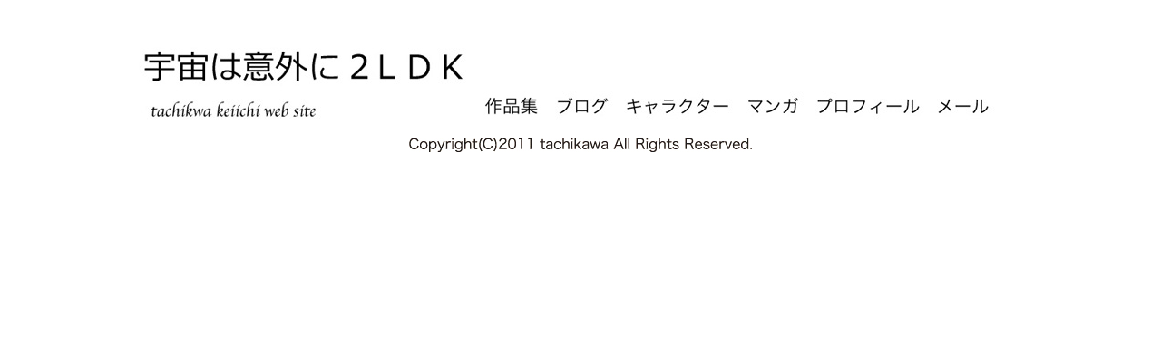

--- FILE ---
content_type: text/html
request_url: https://ppp-ttt.com/dream
body_size: 6809
content:
<!DOCTYPE html PUBLIC "-//W3C//DTD XHTML 1.0 Transitional//EN" "http://www.w3.org/TR/xhtml1/DTD/xhtml1-transitional.dtd">
<html xmlns="http://www.w3.org/1999/xhtml"　xml:lang="ja" lang="ja">
<head>



<!--
ファビコン入れる場所
<link rel="shortcut icon" href="ファビコンの画像名">-->



<meta http-equiv="Content-Type" content="text/html; charset=UTF-8" />
<meta http-equiv="Content-Style-Type" content="text/css"  />
<meta name="description" content="立川恵一のウェブ・サイト『宇宙は意外に2LDK』。作品紹介、最新情報等。" />
<meta name="keywords" content="立川,恵一,たちかわ,けいいち,タチカワ,ケイイチ,tachikawa,keiichi,宇宙は意外に2LDK" />
<link rel="stylesheet" type="text/css" href="style.css" />
        <meta http-equiv="Content-Language" content="ja" />
        <meta http-equiv="Content-Script-Type" content="text/javascript" />
        <meta http-equiv="imagetoolbar" content="no" />
       
<!--[if IE 7 ]>
<link rel="stylesheet" type="text/css" href="ie.css">
<![endif]-->
<!--[if IE 6 ]>
<link rel="stylesheet" type="text/css" href="ie6.css">
<![endif]-->
        <script type="text/javascript" src="http://ajax.googleapis.com/ajax/libs/jquery/1.3.2/jquery.min.js" ></script>
        <script type="text/javascript" src="simplegallery.js"></script>
        <script type="text/javascript">
            $(function() {
                var mygallery=new simpleGallery({
                    wrapperid: "simplegallery1", /* ギャラリーを表示する要素のID名 */
                    dimensions: [600, 847], /* 画像の幅、高さ（単位：ピクセル） */
                    imagearray: [
                        /* [画像URL、リンク先URL、_new] */
                        ["imagesT/manga/2011/dream/dream 1.jpg", "", ""],
                        ["imagesT/manga/2011/dream/dream 2.jpg", "", ""],
                        ["imagesT/manga/2011/dream/dream 3.jpg", "", ""],
                        ["imagesT/manga/2011/dream/dream 4.jpg", "", ""],
                        ["imagesT/manga/2011/dream/dream 5.jpg", "", ""],
                        ["imagesT/manga/2011/dream/dream 6.jpg", "", ""],
                        ["imagesT/manga/2011/dream/dream 7.jpg", "", ""],
                        ["imagesT/manga/2011/dream/dream 8.jpg", "", ""],
                        ["imagesT/manga/2011/dream/dream 9.jpg", "", ""],
                        ["imagesT/manga/2011/dream/dream 10.jpg", "", ""],
                        ["imagesT/manga/2011/dream/dream 11.jpg", "", ""],
                        ["imagesT/manga/2011/dream/dream 12.jpg", "", ""],
                        ["imagesT/manga/2011/dream/dream 13.jpg", "", ""],
                        ["imagesT/manga/2011/dream/dream 14.jpg", "", ""],
                        ["imagesT/manga/2011/dream/dream 15.jpg", "", ""],
                        ["imagesT/manga/2011/dream/dream 16.jpg", "", ""],
                        ["imagesT/manga/2011/dream/dream 17.jpg", "", ""],
                        ["imagesT/manga/2011/dream/dream 18.jpg", "", ""],
                        ["imagesT/manga/2011/dream/dream 19.jpg", "", ""],
                        ["imagesT/manga/2011/dream/dream 20.jpg", "", ""]
                        

                    ],
                    autoplay: true, /* 自動再生の有無 */
                    persist: false,
                    pause: 3500, /* スライドする間隔（ミリ秒） */
                    fadeduration: 1000, /* フェードする移行時間（ミリ秒） */
                    oninit:function(){
                        //event that fires when gallery has initialized/ ready to run
                    },
                    onslide:function(curslide, i){ //event that fires after each slide is shown
                        //curslide: returns DOM reference to current slide's DIV (ie: try alert(curslide.innerHTML)
                        //i: integer reflecting current image within collection being shown (0=1st image, 1=2nd etc)
                    }
                })
            });
			
		<!--
	var Mac   = navigator.userAgent.indexOf("Mac") != -1   ? true : false;
	function mdown(e) {
	if (navigator.appName == "Microsoft Internet Explorer") {
		//Mac版IE５ではコマンドキーを使ったショートカットでソースを見ることができます。
		if (event.button == 2 || (Mac && (event.ctrlKey || event.keyCode == 91))) {
			alert("コンテクストメニューは利用できません。");
			return(false);
		}
	  } else if (navigator.appName == "Netscape") {
		if (e.which == 3 || e.modifiers == 2 || e.ctrlKey) {
			alert("コンテクストメニューは利用できません。");
			return false;
	    }
	  } 
	}

	function noright(){
		alert("コンテクストメニューは利用できません。");
		return false;
	}


	document.oncontextmenu = noright;

	if (document.all && (Mac || ! document.getElementById)) {
		document.onmousedown = mdown;
		document.onkeydown = mdown;
	} else if (document.layers) {
		window.captureEvents(Event.MOUSEDOWN | Event.modifiers | Event.KEYDOWN);
		window.onmousedown = mdown;
		window.onkeydown = mdown;
	} else if(navigator.userAgent.indexOf("Netscape6")!=-1){
		//onmousedownだとalertが表示されますが、
		//同時にデフォルトのコンテクストメニューも表示されてしまいます。
		//なのでonmouseupを使います
  		document.onmouseup = mdown; 
		document.onkeydown = mdown;
	}

//-->
		
        </script>
        <!-- CSS -->
        <style type="text/css">
            #simplegallery1 {
                margin-left:auto;
				margin-right:auto;
				padding:0;
                visibility:hidden; /*keep this intact*/
                border:0;
                width:500px;
            }
        </style>
<title>宇宙は意外に2LDK</title>

</head>

<body id="mainBody">
  <div id="header">
    <h1>宇宙は意外に2LDK</h1>
    <h2>tachikawa keiichi web site</h2>
  <ul id="menu">
    <li id="home" style="list-style-type:none;"><a href="index.html" >ホーム</a></li>
    <li id="sakuhin" style="list-style-type:none;"><a href="sakuhin.html" >作品集</a></li>
    <li id="blog" style="list-style-type:none;"><a href="http://yaplog.jp/happinpc/" target="_blank">ブログ</a></li>
    <li id="character" style="list-style-type:none;"><a href="character.html">キャラクター</a></li>
    <li id="manga" style="list-style-type:none;"><a href="manga.html">マンガ</a></li>
    <li id="profile" style="list-style-type:none;"><a href="profile.html">プロフィール</a></li>
    <li id="mail" style="list-style-type:none;"><a href="mail.html">メール</a></li>
    </ul>
</div>
<div class="textmanga">

<div id="simplegallery1"></div>




</div>

</div>
<div id="footer">
  <address>
  Copyright(C)2011 tachikawa All Rights Reserved.
  </address>

</div>
</body>
</html>

--- FILE ---
content_type: text/css
request_url: https://ppp-ttt.com/style.css
body_size: 10388
content:
@charset "UTF-8";

/* 基本設定ここから */

body,h1,ul,li,p,dl,address,div,a,iframe {
        margin:0;
        padding:0;
}

body {
	font-family:"ヒラギノ角ゴ Pro W3", "Hiragino Kaku Gothic Pro", "メイリオ", Meiryo, Osaka, "ＭＳ Ｐゴシック", "MS PGothic", sans-serif;
	font-size:1em;
    line-height:1.6em;
	text-align:center;
	color:#000033;
	}
	
.text {
	margin:0;
	padding:40px 0 0 100px;
	}

	
/* 基本設定ここまで */

/*レイアウト設定　ここから*/


#mainBody {
	margin:0;
	padding:0;
	background-color:#FFFFFF;
	}
	
	
#pageBody {
    padding:0;
	width:960px;
	height:665px;
	background-image:url(imagesT/topT.jpg);
	background-repeat:no-repeat;
	margin-left:auto;
    margin-right:auto;
	margin-top:0;
	margin-bottom:0;
    text-align:left; 
	
}

/*Hyper Text（リンク）ここから */

a { 
	text-decoration: none;
	overflow: hidden;
	color:#000033;
	border-style:none;
	}
	
/*Hyper Text（リンク）ここまで */


/*タイトルレイアウト*/

h1,h2 {
	margin:0;
	padding:0;
	background-repeat:no-repeat;
	text-indent:-9999px;
    outline:none;
	}

/*グローバルナビゲーションのレイアウトここから*/
	
#header ul#menu {
display:block;
	margin-top:-5px;
	padding:0;
	position: relative;
	width:989px;
	height:97px;
	background-color:#FFFFFF;
	margin-left:auto;
    margin-right:auto;
	margin-bottom:0;
    text-align:left; 
	
	}

#header ul#menu li {
	margin:0;
	padding:0;
	float:left;
	}

#header ul#menu li#home a {
	display:block;
	margin: 0;
	padding:0;
    width:378px;
	height:89px;
	background-image:url(imagesT/title1.jpg);
	background-repeat:no-repeat;
	text-indent:-9999px;
	outline:none;
	
	}
	
#header ul#menu li#sakuhin a {
	display:block;
	margin:48px 0 0 0;
	padding:0;
    width:80px;
	height:44px;
	background-image:url(imagesT/sakuhin1.jpg);
	background-repeat:no-repeat;
	text-indent:-9999px;
	outline:none;
	
	}
		
#header ul li#blog a {
	display:block;
	margin:48px 0 0 0;
	padding:0;
	width:76px;
	height:44px;
	background-image:url(imagesT/blog1.jpg);
	background-repeat:no-repeat;
	text-indent:-9999px;
	outline:none;
	}
	
#header ul li#character a {
	display:block;
	margin:48px 0 0 0;
	padding:0;
	width:134px;
	height:44px;
	background-image:url(imagesT/chara1.jpg);
	background-repeat:no-repeat;
	text-indent:-9999px;
	outline:none;
	}

#header ul li#manga a {
	display:block;
	margin:48px 0 0 0;
	padding:0;
	width:77px;
	height:44px;
	background-image:url(imagesT/manga1.jpg);
	background-repeat:no-repeat;
	text-indent:-9999px;
	outline:none;
	}

#header ul li#profile a {
	display:block;
	margin:48px 0 0 0;
	padding:0;
	width:134px;
	height:44px;
	background-image:url(imagesT/profile1.jpg);
	background-repeat:no-repeat;
	text-indent:-9999px;
	outline:none;
	}

#header ul li#mail a {
	display:block;
	margin:48px 0 0 0;
	padding:0;
	width:75px;
	height:44px;
	background-image:url(imagesT/mail1.jpg);
	background-repeat:no-repeat;
	text-indent:-9999px;
	outline:none;
	}

/*グローバルナビゲーションのレイアウトここまで*/

/*プロフィールページのレイアウトここから*/

#profilePage {
	margin:20px auto 0 auto;
	padding:0;
	width:1200px;
	height:1800px;
	background-image:url(imagesT/profilePage.jpg);
	background-repeat:no-repeat;
	text-indent:-9999px;
	outline:none;
	}

/*プロフィールページのレイアウトここまで*/

/*メールページのレイアウトここから*/

#mailPage {
	margin:0 auto 50px auto;
	padding:0;
	width:960px;
	height:699px;
	background-image:url(imagesT/mailPage1.jpg);
	background-repeat:no-repeat;
	text-align:left;
	outline:none;
	overflow:hidden;
	text-decoration:none;

	}

#mailPage #sigoto {
	margin:40px 0 0 0;
	padding:0;
	border-style:none;
	background-image:url(imagesT/work1.jpg);
	background-repeat:no-repeat;
	width:300px;
	height:16px;
	text-indent:-9999px;
	}
	
#mailPage #address {
	margin:10px 0 0 0;
	padding:0;
	float:left;
	border-style:none;
	background-image:url(imagesT/address1.jpg);
	background-repeat:no-repeat;
	width:350px;
	height:30px;
	text-indent:-9999px;
	}

/*メールページのレイアウトここまで*/

/*作品ページのレイアウトここから*/

#sakuhinPage {
	margin:0 auto 0 auto;
	padding:0;
	width:850px;
	height:7350px;
	background-color:#FFFFFF;
	background-repeat:no-repeat;
	text-align:left;
	outline:none;
	clear:both;
	}

#sakuhinPage ul {
	margin:0;
	padding:0;
	list-style-type:none;
	}
	
#sakuhinPage ul li {
	margin:0 0 30px 0;
	padding:0;
	}
	

#sakuhinPage img {
	margin:0 0 0 0;
	padding:0;
	}
	
#sakuhinPage img,x:-moz-any-link, x:only-child {
	margin:0 0 -7px 0;
	padding:0;
	}

#sakuhinPage #sakuhin21 {
	margin:0 0 10px 0;
	padding:0;
	text-indent:-9999px;
	background-image:url(imagesT/2021.jpg);
	width:45px;
	height:15px;
	background-repeat:no-repeat;
	outline:none;
	}

#sakuhinPage #sakuhin20 {
	margin:0 0 10px 0;
	padding:0;
	text-indent:-9999px;
	background-image:url(imagesT/2020.jpg);
	width:45px;
	height:15px;
	background-repeat:no-repeat;
	outline:none;
	}

#sakuhinPage #sakuhin19 {
	margin:0 0 10px 0;
	padding:0;
	text-indent:-9999px;
	background-image:url(imagesT/2019.jpg);
	width:45px;
	height:15px;
	background-repeat:no-repeat;
	outline:none;
	}

#sakuhinPage #sakuhin18 {
	margin:0 0 10px 0;
	padding:0;
	text-indent:-9999px;
	background-image:url(imagesT/2018.jpg);
	width:45px;
	height:15px;
	background-repeat:no-repeat;
	outline:none;
	}

#sakuhinPage #sakuhin17 {
	margin:0 0 10px 0;
	padding:0;
	text-indent:-9999px;
	background-image:url(imagesT/2017.jpg);
	width:45px;
	height:15px;
	background-repeat:no-repeat;
	outline:none;
	}	

#sakuhinPage #sakuhin16 {
	margin:0 0 10px 0;
	padding:0;
	text-indent:-9999px;
	background-image:url(imagesT/2016.jpg);
	width:45px;
	height:15px;
	background-repeat:no-repeat;
	outline:none;
	}
#sakuhinPage #sakuhin15 {
	margin:0 0 10px 0;
	padding:0;
	text-indent:-9999px;
	background-image:url(imagesT/2015.jpg);
	width:45px;
	height:15px;
	background-repeat:no-repeat;
	outline:none;
	}

#sakuhinPage #sakuhin14 {
	margin:0 0 10px 0;
	padding:0;
	text-indent:-9999px;
	background-image:url(imagesT/2014.jpg);
	width:45px;
	height:15px;
	background-repeat:no-repeat;
	outline:none;
	}

#sakuhinPage #sakuhin13 {
	margin:0 0 10px 0;
	padding:0;
	text-indent:-9999px;
	background-image:url(imagesT/2013.jpg);
	width:45px;
	height:15px;
	background-repeat:no-repeat;
	outline:none;
	}

#sakuhinPage #sakuhin12 {
	margin:0 0 10px 0;
	padding:0;
	text-indent:-9999px;
	background-image:url(imagesT/2012.jpg);
	width:45px;
	height:15px;
	background-repeat:no-repeat;
	outline:none;
	}

#sakuhinPage #sakuhin11 {
	margin:0 0 10px 0;
	padding:0;
	text-indent:-9999px;
	background-image:url(imagesT/2011.jpg);
	width:45px;
	height:15px;
	background-repeat:no-repeat;
	outline:none;
	}

#sakuhinPage #sakuhin10 {
	margin:0 0 10px 0;
	padding:0;
	text-indent:-9999px;
	background-image:url(imagesT/2010.jpg);
	width:45px;
	height:15px;
	background-repeat:no-repeat;
	outline:none;
	}
	
#sakuhinPage #sakuhin09 {
	margin:0 0 10px 0;
	padding:0;
	text-indent:-9999px;
	background-image:url(imagesT/2009.jpg);
	width:45px;
	height:16px;
	background-repeat:no-repeat;
	outline:none;
	}
#sakuhinPage #sakuhin08 {
	margin:0 0 10px 0;
	padding:0;
	text-indent:-9999px;
	background-image:url(imagesT/2008.jpg);
	width:45px;
	height:16px;
	background-repeat:no-repeat;
	outline:none;
	}
#sakuhinPage #sakuhin07 {
	margin:0 0 10px 0;
	padding:0;
	text-indent:-9999px;
	background-image:url(imagesT/2007.jpg);
	width:45px;
	height:15px;
	background-repeat:no-repeat;
	outline:none;
	}
#sakuhinPage #sakuhin06 {
	margin:0 0 10px 0;
	padding:0;
	text-indent:-9999px;
	background-image:url(imagesT/2006.jpg);
	width:45px;
	height:15px;
	background-repeat:no-repeat;
	outline:none;
	}
#sakuhinPage #sakuhin04 {
	margin:0 0 10px 0;
	padding:0;
	text-indent:-9999px;
	background-image:url(imagesT/2004.jpg);
	width:45px;
	height:15px;
	background-repeat:no-repeat;
	outline:none;
	}

/*作品ページのレイアウトここまで*/
/*キャラクターはここから*/
#characterPage {
	margin:0 auto 0 auto;
	padding:0;
	width:800px;
	height:1000px;
	background-color:#FFFFFF;
	background-repeat:no-repeat;
	text-align:left;
	outline:none;
	clear:both;
	}

#characterPage ul {
	margin:150;
	padding:0;
	list-style-type:none;
	}
	
#characterPage ul li {
	margin:0 0 30px 0;
	padding:0;
	}
	

#characterPage img {
	margin:0 0 0 0;
	padding:0;
	}
	
#characterPage img,x:-moz-any-link, x:only-child {
	margin:0 0 -7px 0;
	padding:0;
	}



/*キャラクターのレイアウトここまで*/

/*マンガのレイアウトここから*/


#mangaPage #manga11 {
margin:40px auto 20px auto;
padding:0;
text-indent:-9999PX;
background-image:url(imagesT/manga2011.gif);
background-repeat:no-repeat;
width:55px;
height:21px;
}

#mangaPage #manga10 {
margin:40px auto 20px auto;
padding:0;
text-indent:-9999PX;
background-image:url(imagesT/manga2010.gif);
background-repeat:no-repeat;
width:55px;
height:21px;
}

#mangaPage #manga09 {
margin:40px auto 20px auto;
padding:0;
text-indent:-9999PX;
background-image:url(imagesT/manga2009.gif);
background-repeat:no-repeat;
width:55px;
height:21px;
}

#mangaPage #manga08 {
margin:40px auto 20px auto;
padding:0;
text-indent:-9999PX;
background-image:url(imagesT/manga2008.gif);
background-repeat:no-repeat;
width:55px;
height:21px;
}

#mangaPage #manga07 {
margin:40px auto 20px auto;
padding:0;
text-indent:-9999PX;
background-image:url(imagesT/manga2007.gif);
background-repeat:no-repeat;
width:55px;
height:21px;
}

#mangaPage #manga06 {
margin:40px auto 20px auto;
padding:0;
text-indent:-9999PX;
background-image:url(imagesT/manga2006.gif);
background-repeat:no-repeat;
width:55px;
height:21px;
}


/*マンガのレイアウトここまで*/

/*準備中ページのレイアウトここから*/

.junbi {
	margin:30px auto 50px auto;
	padding:0;
	width:900px;
	height:690px;
	background-image:url(imagesT/junbi2.jpg);
	background-repeat:no-repeat;
	text-indent:-9999px;
	outline:none;
	}
	


/*準備中ページのレイアウトここまで*/


/*レイアウト設定ここまで*/

/*フッターのレイアウト設定ここから*/

#footer {
	clear:both;
	margin:10px auto 10px auto;
	padding:0;
	background-image:url(imagesT/footer.jpg);
	width:378px;
	height:16px;
	background-repeat:no-repeat;
	text-indent:-9999px;
	outline:none;
	}

/*フッターのレイアウト設定ここまで*/
